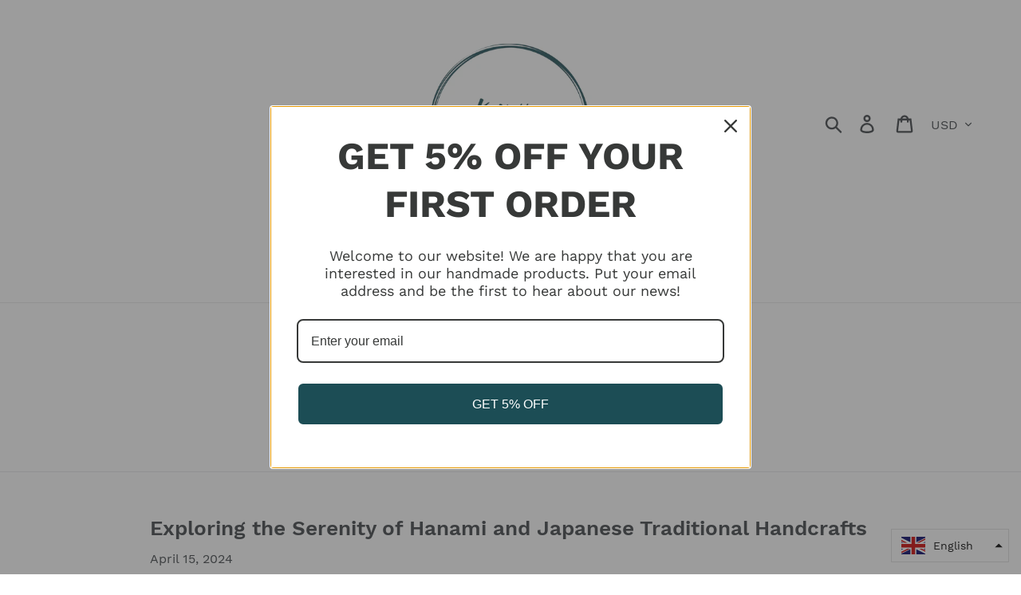

--- FILE ---
content_type: text/javascript
request_url: https://spring-beautiful.myshopify.com/cdn/shopifycloud/shop-js/modules/v2/client.init-shop-cart-sync_BApSsMSl.en.esm.js
body_size: -175
content:
import{_ as t,ar as e,ak as n,c as r,as as i,ai as s}from"./chunk.common_CBoos6YZ.esm.js";function o(){return t(this,void 0,void 0,(function*(){if("userAgentData"in e&&e.userAgentData)try{const t=e.userAgentData.brands||[];return t.some((({brand:t})=>/chrome|edge|chromium/i.test(t)))}catch(t){}return!(void 0===e||!e.userAgent)&&function(){const t=e.userAgent,n=/(chrome|crios)\/([\w.]+)/i.test(t),r=/(edg|edge|edga|edgios)\/([\w.]+)/i.test(t),i=/(opr|opera|brave|vivaldi)\/([\w.]+)/i.test(t);return(n||r)&&!i}()}))}function a(e){return t(this,void 0,void 0,(function*(){const t=new n("initShopCartSync");try{let t,n=!1;if(!(yield o()))return;t=r.querySelector("shop-cart-sync"),t||(t=i("shop-cart-sync"),n=!0),t.setAttribute("experiments",JSON.stringify((null==e?void 0:e.experiments)||{})),n&&r.body.appendChild(t)}catch(e){e instanceof Error&&t.notify(e)}}))}s("initShopCartSync",a);
//# sourceMappingURL=client.init-shop-cart-sync_BApSsMSl.en.esm.js.map
